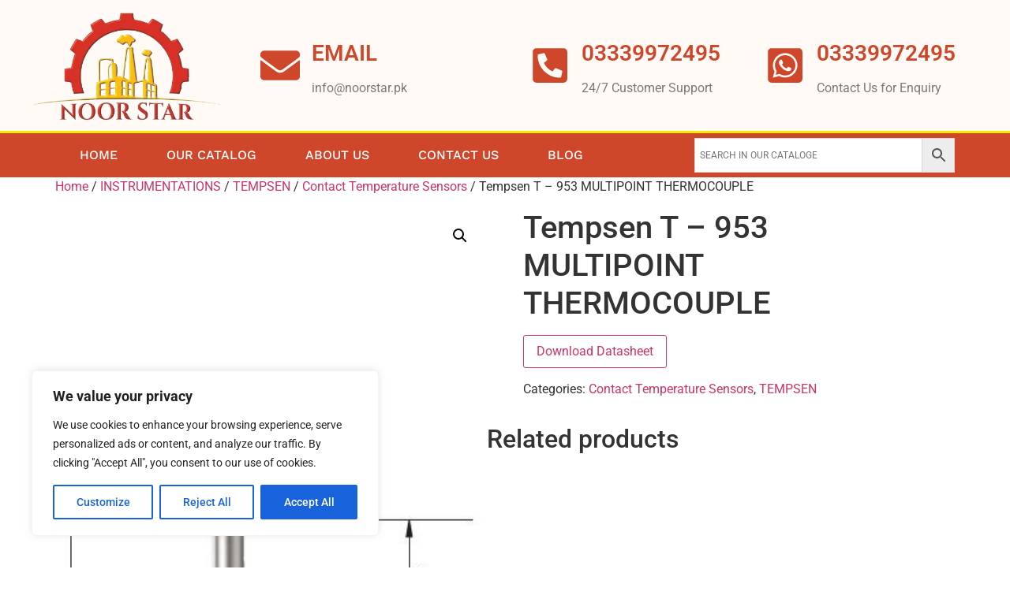

--- FILE ---
content_type: text/css
request_url: https://noorstar.pk/wp-content/uploads/elementor/css/post-261.css?ver=1768314420
body_size: 805
content:
.elementor-261 .elementor-element.elementor-element-21272942 > .elementor-container > .elementor-column > .elementor-widget-wrap{align-content:center;align-items:center;}.elementor-widget-theme-site-logo .widget-image-caption{color:var( --e-global-color-text );font-family:var( --e-global-typography-text-font-family ), Sans-serif;font-weight:var( --e-global-typography-text-font-weight );}.elementor-widget-icon-box.elementor-view-stacked .elementor-icon{background-color:var( --e-global-color-primary );}.elementor-widget-icon-box.elementor-view-framed .elementor-icon, .elementor-widget-icon-box.elementor-view-default .elementor-icon{fill:var( --e-global-color-primary );color:var( --e-global-color-primary );border-color:var( --e-global-color-primary );}.elementor-widget-icon-box .elementor-icon-box-title{color:var( --e-global-color-primary );}.elementor-widget-icon-box .elementor-icon-box-title, .elementor-widget-icon-box .elementor-icon-box-title a{font-family:var( --e-global-typography-primary-font-family ), Sans-serif;font-weight:var( --e-global-typography-primary-font-weight );}.elementor-widget-icon-box .elementor-icon-box-description{color:var( --e-global-color-text );font-family:var( --e-global-typography-text-font-family ), Sans-serif;font-weight:var( --e-global-typography-text-font-weight );}.elementor-261 .elementor-element.elementor-element-1b612a56{--icon-box-icon-margin:15px;}.elementor-261 .elementor-element.elementor-element-21fa015f{--icon-box-icon-margin:15px;}.elementor-261 .elementor-element.elementor-element-39f0e8bc{--icon-box-icon-margin:15px;}.elementor-261 .elementor-element.elementor-element-79ab904 > .elementor-container > .elementor-column > .elementor-widget-wrap{align-content:center;align-items:center;}.elementor-261 .elementor-element.elementor-element-79ab904:not(.elementor-motion-effects-element-type-background), .elementor-261 .elementor-element.elementor-element-79ab904 > .elementor-motion-effects-container > .elementor-motion-effects-layer{background-color:#CF472A;}.elementor-261 .elementor-element.elementor-element-79ab904{border-style:solid;border-width:3px 0px 0px 0px;border-color:#FFEB00;transition:background 0.3s, border 0.3s, border-radius 0.3s, box-shadow 0.3s;}.elementor-261 .elementor-element.elementor-element-79ab904 > .elementor-background-overlay{transition:background 0.3s, border-radius 0.3s, opacity 0.3s;}.elementor-widget-nav-menu .elementor-nav-menu .elementor-item{font-family:var( --e-global-typography-primary-font-family ), Sans-serif;font-weight:var( --e-global-typography-primary-font-weight );}.elementor-widget-nav-menu .elementor-nav-menu--main .elementor-item{color:var( --e-global-color-text );fill:var( --e-global-color-text );}.elementor-widget-nav-menu .elementor-nav-menu--main .elementor-item:hover,
					.elementor-widget-nav-menu .elementor-nav-menu--main .elementor-item.elementor-item-active,
					.elementor-widget-nav-menu .elementor-nav-menu--main .elementor-item.highlighted,
					.elementor-widget-nav-menu .elementor-nav-menu--main .elementor-item:focus{color:var( --e-global-color-accent );fill:var( --e-global-color-accent );}.elementor-widget-nav-menu .elementor-nav-menu--main:not(.e--pointer-framed) .elementor-item:before,
					.elementor-widget-nav-menu .elementor-nav-menu--main:not(.e--pointer-framed) .elementor-item:after{background-color:var( --e-global-color-accent );}.elementor-widget-nav-menu .e--pointer-framed .elementor-item:before,
					.elementor-widget-nav-menu .e--pointer-framed .elementor-item:after{border-color:var( --e-global-color-accent );}.elementor-widget-nav-menu{--e-nav-menu-divider-color:var( --e-global-color-text );}.elementor-widget-nav-menu .elementor-nav-menu--dropdown .elementor-item, .elementor-widget-nav-menu .elementor-nav-menu--dropdown  .elementor-sub-item{font-family:var( --e-global-typography-accent-font-family ), Sans-serif;font-weight:var( --e-global-typography-accent-font-weight );}.elementor-261 .elementor-element.elementor-element-b484095 .elementor-menu-toggle{margin-right:auto;}.elementor-261 .elementor-element.elementor-element-b484095 .elementor-nav-menu .elementor-item{font-family:"Work Sans", Sans-serif;font-size:16px;font-weight:500;text-transform:uppercase;}.elementor-261 .elementor-element.elementor-element-b484095 .elementor-nav-menu--main .elementor-item{color:#ffffff;fill:#ffffff;padding-left:31px;padding-right:31px;padding-top:18px;padding-bottom:18px;}.elementor-261 .elementor-element.elementor-element-b484095 .elementor-nav-menu--main .elementor-item:hover,
					.elementor-261 .elementor-element.elementor-element-b484095 .elementor-nav-menu--main .elementor-item.elementor-item-active,
					.elementor-261 .elementor-element.elementor-element-b484095 .elementor-nav-menu--main .elementor-item.highlighted,
					.elementor-261 .elementor-element.elementor-element-b484095 .elementor-nav-menu--main .elementor-item:focus{color:#000000;}.elementor-261 .elementor-element.elementor-element-b484095 .elementor-nav-menu--main:not(.e--pointer-framed) .elementor-item:before,
					.elementor-261 .elementor-element.elementor-element-b484095 .elementor-nav-menu--main:not(.e--pointer-framed) .elementor-item:after{background-color:#FFEB00;}.elementor-261 .elementor-element.elementor-element-b484095 .e--pointer-framed .elementor-item:before,
					.elementor-261 .elementor-element.elementor-element-b484095 .e--pointer-framed .elementor-item:after{border-color:#FFEB00;}.elementor-261 .elementor-element.elementor-element-b484095 .elementor-nav-menu--main .elementor-item.elementor-item-active{color:#000000;}.elementor-261 .elementor-element.elementor-element-b484095 .elementor-nav-menu--main:not(.e--pointer-framed) .elementor-item.elementor-item-active:before,
					.elementor-261 .elementor-element.elementor-element-b484095 .elementor-nav-menu--main:not(.e--pointer-framed) .elementor-item.elementor-item-active:after{background-color:#FFEB00;}.elementor-261 .elementor-element.elementor-element-b484095 .e--pointer-framed .elementor-item.elementor-item-active:before,
					.elementor-261 .elementor-element.elementor-element-b484095 .e--pointer-framed .elementor-item.elementor-item-active:after{border-color:#FFEB00;}.elementor-261 .elementor-element.elementor-element-b484095 .elementor-nav-menu--dropdown a, .elementor-261 .elementor-element.elementor-element-b484095 .elementor-menu-toggle{color:#000000;}.elementor-261 .elementor-element.elementor-element-b484095 .elementor-nav-menu--dropdown .elementor-item, .elementor-261 .elementor-element.elementor-element-b484095 .elementor-nav-menu--dropdown  .elementor-sub-item{font-family:"Work Sans", Sans-serif;font-size:15px;font-weight:500;}.elementor-261 .elementor-element.elementor-element-b484095 div.elementor-menu-toggle{color:#ffffff;}.elementor-261 .elementor-element.elementor-element-b484095 div.elementor-menu-toggle svg{fill:#ffffff;}.elementor-261:not(.elementor-motion-effects-element-type-background), .elementor-261 > .elementor-motion-effects-container > .elementor-motion-effects-layer{background-color:#FFFAF5;}@media(min-width:768px){.elementor-261 .elementor-element.elementor-element-7406a8e7{width:26.754%;}.elementor-261 .elementor-element.elementor-element-6491494c{width:23.224%;}.elementor-261 .elementor-element.elementor-element-4d1d3e16{width:71.053%;}.elementor-261 .elementor-element.elementor-element-2354e9c0{width:28.947%;}}@media(max-width:1024px){.elementor-261 .elementor-element.elementor-element-79ab904{padding:10px 10px 10px 10px;}.elementor-261 .elementor-element.elementor-element-b484095 .elementor-nav-menu--main > .elementor-nav-menu > li > .elementor-nav-menu--dropdown, .elementor-261 .elementor-element.elementor-element-b484095 .elementor-nav-menu__container.elementor-nav-menu--dropdown{margin-top:13px !important;}}@media(max-width:767px){.elementor-261 .elementor-element.elementor-element-79ab904{padding:20px 20px 20px 20px;}.elementor-261 .elementor-element.elementor-element-4d1d3e16{width:20%;}.elementor-261 .elementor-element.elementor-element-2354e9c0{width:80%;}}